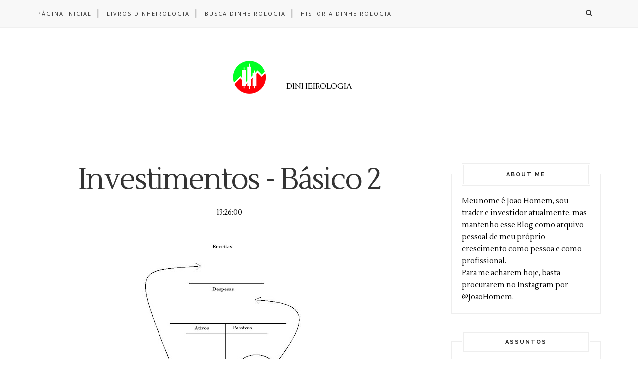

--- FILE ---
content_type: text/html; charset=utf-8
request_url: https://accounts.google.com/o/oauth2/postmessageRelay?parent=http%3A%2F%2Fwww.dinheirologia.com&jsh=m%3B%2F_%2Fscs%2Fabc-static%2F_%2Fjs%2Fk%3Dgapi.lb.en.2kN9-TZiXrM.O%2Fd%3D1%2Frs%3DAHpOoo_B4hu0FeWRuWHfxnZ3V0WubwN7Qw%2Fm%3D__features__
body_size: 161
content:
<!DOCTYPE html><html><head><title></title><meta http-equiv="content-type" content="text/html; charset=utf-8"><meta http-equiv="X-UA-Compatible" content="IE=edge"><meta name="viewport" content="width=device-width, initial-scale=1, minimum-scale=1, maximum-scale=1, user-scalable=0"><script src='https://ssl.gstatic.com/accounts/o/2580342461-postmessagerelay.js' nonce="ctltgSFHXMxqFEusDCORqQ"></script></head><body><script type="text/javascript" src="https://apis.google.com/js/rpc:shindig_random.js?onload=init" nonce="ctltgSFHXMxqFEusDCORqQ"></script></body></html>

--- FILE ---
content_type: text/javascript; charset=UTF-8
request_url: http://www.dinheirologia.com/feeds/posts/default/-/Como%20Come%C3%A7ar?alt=json-in-script&callback=related_results_labels_thumbs&max-results=6
body_size: 4387
content:
// API callback
related_results_labels_thumbs({"version":"1.0","encoding":"UTF-8","feed":{"xmlns":"http://www.w3.org/2005/Atom","xmlns$openSearch":"http://a9.com/-/spec/opensearchrss/1.0/","xmlns$blogger":"http://schemas.google.com/blogger/2008","xmlns$georss":"http://www.georss.org/georss","xmlns$gd":"http://schemas.google.com/g/2005","xmlns$thr":"http://purl.org/syndication/thread/1.0","id":{"$t":"tag:blogger.com,1999:blog-6173280156838959564"},"updated":{"$t":"2026-01-25T20:44:37.053-03:00"},"category":[{"term":"Empreendedorismo"},{"term":"História"},{"term":"Investimentos"},{"term":"[OFF TOTAL]"},{"term":"Desenvolvimento Pessoal"},{"term":"Obstáculos do Empreendedor"},{"term":"Blogosfera"},{"term":"Como Começar"},{"term":"Estratégia"},{"term":"Livros"},{"term":"Frases e Pensamentos"},{"term":"Financeiro"},{"term":"Marketing"},{"term":"Vídeos e Filmes"},{"term":"Ativos x Passivos"},{"term":"Ações"},{"term":"Liderança"},{"term":"Comunicação"},{"term":"Tecnologia"},{"term":"Cases"},{"term":"Downloads"},{"term":"Redução de Dívidas"},{"term":"Como Inovar"},{"term":"O Segredo"},{"term":"Saúde do Investidor"},{"term":"Empreendedorismo Online"},{"term":"Simuladores e Calculadoras"},{"term":"Sonho de Consumo"},{"term":"Comentando a Notícia"},{"term":"Imóveis"},{"term":"Investigação"},{"term":"Landing"},{"term":"Plano de Negócios"},{"term":"Forex"},{"term":"Poupança"},{"term":"Logística"},{"term":"Guia do Mochileiro"},{"term":"GuestPost"},{"term":"daytrade"},{"term":"joaohomem"},{"term":"trader"},{"term":"trading"}],"title":{"type":"text","$t":"Dinheirologia"},"subtitle":{"type":"html","$t":"DINHEIROLOGIA"},"link":[{"rel":"http://schemas.google.com/g/2005#feed","type":"application/atom+xml","href":"http:\/\/www.dinheirologia.com\/feeds\/posts\/default"},{"rel":"self","type":"application/atom+xml","href":"http:\/\/www.blogger.com\/feeds\/6173280156838959564\/posts\/default\/-\/Como+Come%C3%A7ar?alt=json-in-script\u0026max-results=6"},{"rel":"alternate","type":"text/html","href":"http:\/\/www.dinheirologia.com\/search\/label\/Como%20Come%C3%A7ar"},{"rel":"hub","href":"http://pubsubhubbub.appspot.com/"},{"rel":"next","type":"application/atom+xml","href":"http:\/\/www.blogger.com\/feeds\/6173280156838959564\/posts\/default\/-\/Como+Come%C3%A7ar\/-\/Como+Come%C3%A7ar?alt=json-in-script\u0026start-index=7\u0026max-results=6"}],"author":[{"name":{"$t":"Anonymous"},"uri":{"$t":"http:\/\/www.blogger.com\/profile\/15146699394585078129"},"email":{"$t":"noreply@blogger.com"},"gd$image":{"rel":"http://schemas.google.com/g/2005#thumbnail","width":"16","height":"16","src":"https:\/\/img1.blogblog.com\/img\/b16-rounded.gif"}}],"generator":{"version":"7.00","uri":"http://www.blogger.com","$t":"Blogger"},"openSearch$totalResults":{"$t":"54"},"openSearch$startIndex":{"$t":"1"},"openSearch$itemsPerPage":{"$t":"6"},"entry":[{"id":{"$t":"tag:blogger.com,1999:blog-6173280156838959564.post-2574212613164093536"},"published":{"$t":"2014-06-04T10:13:00.000-03:00"},"updated":{"$t":"2014-06-04T10:13:07.943-03:00"},"category":[{"scheme":"http://www.blogger.com/atom/ns#","term":"Como Começar"},{"scheme":"http://www.blogger.com/atom/ns#","term":"Empreendedorismo"}],"title":{"type":"text","$t":"A Ideia Roubada"},"summary":{"type":"text","$t":"\nVocê tem alguma ideia de negócios\n\nJá colocou essa ideia no papel? Transformou em projeto?\n\nAh entendi! Você deixa tudo bem escondido para que ninguém roube sua ideia... Leia este post!\n\nUma ideia, por mais fantástica que seja, não tem valor\nalgum pra você, a menos que seja realmente boa para se transformar em um\nprojeto. Porém, ela pode ter um enorme valor para um ouvinte atento que ainda\nnão "},"link":[{"rel":"replies","type":"application/atom+xml","href":"http:\/\/www.dinheirologia.com\/feeds\/2574212613164093536\/comments\/default","title":"Postar comentários"},{"rel":"replies","type":"text/html","href":"http:\/\/www.dinheirologia.com\/2014\/06\/a-ideia-roubada.html#comment-form","title":"3 Comentários"},{"rel":"edit","type":"application/atom+xml","href":"http:\/\/www.blogger.com\/feeds\/6173280156838959564\/posts\/default\/2574212613164093536"},{"rel":"self","type":"application/atom+xml","href":"http:\/\/www.blogger.com\/feeds\/6173280156838959564\/posts\/default\/2574212613164093536"},{"rel":"alternate","type":"text/html","href":"http:\/\/www.dinheirologia.com\/2014\/06\/a-ideia-roubada.html","title":"A Ideia Roubada"}],"author":[{"name":{"$t":"Anonymous"},"uri":{"$t":"http:\/\/www.blogger.com\/profile\/03650035763494235654"},"email":{"$t":"noreply@blogger.com"},"gd$image":{"rel":"http://schemas.google.com/g/2005#thumbnail","width":"16","height":"16","src":"https:\/\/img1.blogblog.com\/img\/b16-rounded.gif"}}],"media$thumbnail":{"xmlns$media":"http://search.yahoo.com/mrss/","url":"https:\/\/blogger.googleusercontent.com\/img\/b\/R29vZ2xl\/AVvXsEj7UEPQo3jYaXmDhtDSfxJFPtqykwVTZZg9QUxzY6JMkni_xOmQX936waDwszFMt9EgJoNd3CKSN7vao-UAUF0Q13M5do4ok5InaylNAoXHB43s7YMOrNapJhkEzoE19RXhAFQygUSv5hk\/s72-c\/1280-idea-infographic_0.jpg","height":"72","width":"72"},"thr$total":{"$t":"3"}},{"id":{"$t":"tag:blogger.com,1999:blog-6173280156838959564.post-2626263145393555679"},"published":{"$t":"2014-05-27T09:03:00.002-03:00"},"updated":{"$t":"2014-05-27T09:03:48.446-03:00"},"category":[{"scheme":"http://www.blogger.com/atom/ns#","term":"Como Começar"},{"scheme":"http://www.blogger.com/atom/ns#","term":"Empreendedorismo"}],"title":{"type":"text","$t":"Como Criar Um Novo Negócio? Foco e Ação"},"summary":{"type":"text","$t":"\nQuer criar um novo negócio?\n\nCulpa a falta de tempo ou recursos para que este saia do papel?\n\nMinha experiência me ensinou que só \"atraímos\" o que buscamos com Foco e Ação\n\n\nAtualmente venho trabalhando cerca de 10 a 12 horas por dia para a empresa que assinou minha carteira de trabalho em março de 2013. Toda essa dedicação vem da minha vontade incessante de escrever meu nome na bela história da"},"link":[{"rel":"replies","type":"application/atom+xml","href":"http:\/\/www.dinheirologia.com\/feeds\/2626263145393555679\/comments\/default","title":"Postar comentários"},{"rel":"replies","type":"text/html","href":"http:\/\/www.dinheirologia.com\/2014\/05\/como-criar-um-novo-negocio-foco-e-acao.html#comment-form","title":"7 Comentários"},{"rel":"edit","type":"application/atom+xml","href":"http:\/\/www.blogger.com\/feeds\/6173280156838959564\/posts\/default\/2626263145393555679"},{"rel":"self","type":"application/atom+xml","href":"http:\/\/www.blogger.com\/feeds\/6173280156838959564\/posts\/default\/2626263145393555679"},{"rel":"alternate","type":"text/html","href":"http:\/\/www.dinheirologia.com\/2014\/05\/como-criar-um-novo-negocio-foco-e-acao.html","title":"Como Criar Um Novo Negócio? Foco e Ação"}],"author":[{"name":{"$t":"Anonymous"},"uri":{"$t":"http:\/\/www.blogger.com\/profile\/03650035763494235654"},"email":{"$t":"noreply@blogger.com"},"gd$image":{"rel":"http://schemas.google.com/g/2005#thumbnail","width":"16","height":"16","src":"https:\/\/img1.blogblog.com\/img\/b16-rounded.gif"}}],"media$thumbnail":{"xmlns$media":"http://search.yahoo.com/mrss/","url":"https:\/\/blogger.googleusercontent.com\/img\/b\/R29vZ2xl\/AVvXsEjHv_UobgkceWYG1qX78Q5P0qxi7E0fuDcLpm5n9H6ruDRT_0k3lBrbfIZdGrnf70RfrcWFwpcOnhcgHh2wEgDIfpPkb0q348eAcwPs7oUHcGRcxDMT1iE97cKe6c5fWibjq0-TTr946SM\/s72-c\/10-Erros-Comuns-Ao-Se-Iniciar-Um-Novo-Neg%C3%B3cio-02.jpg","height":"72","width":"72"},"thr$total":{"$t":"7"}},{"id":{"$t":"tag:blogger.com,1999:blog-6173280156838959564.post-4913245528973806657"},"published":{"$t":"2013-02-08T10:00:00.000-02:00"},"updated":{"$t":"2013-02-08T10:00:00.052-02:00"},"category":[{"scheme":"http://www.blogger.com/atom/ns#","term":"Como Começar"},{"scheme":"http://www.blogger.com/atom/ns#","term":"Livros"}],"title":{"type":"text","$t":"Livro \"A Arte do Começo - Guy Kawasaki\""},"summary":{"type":"text","$t":"\nA Arte do Começo, livro de Guy Kawasaki\n\nUm livro que ensina a parar de ficar só aprendendo e a fazer alguma coisa!\n\nApontado como um dos responsáveis pelo sucesso do Macintosh, Guy Kawasaki escreve a teoria da prática.\n\nA Arte do Começo, foi indicado por um grande amigo e logo em minhas primeiras pesquisas, pensei que fosse um livro de negócios, mas muito voltado aos negócios no ramo da "},"link":[{"rel":"replies","type":"application/atom+xml","href":"http:\/\/www.dinheirologia.com\/feeds\/4913245528973806657\/comments\/default","title":"Postar comentários"},{"rel":"replies","type":"text/html","href":"http:\/\/www.dinheirologia.com\/2013\/02\/livro-arte-do-comeco-guy-kawasaki.html#comment-form","title":"6 Comentários"},{"rel":"edit","type":"application/atom+xml","href":"http:\/\/www.blogger.com\/feeds\/6173280156838959564\/posts\/default\/4913245528973806657"},{"rel":"self","type":"application/atom+xml","href":"http:\/\/www.blogger.com\/feeds\/6173280156838959564\/posts\/default\/4913245528973806657"},{"rel":"alternate","type":"text/html","href":"http:\/\/www.dinheirologia.com\/2013\/02\/livro-arte-do-comeco-guy-kawasaki.html","title":"Livro \"A Arte do Começo - Guy Kawasaki\""}],"author":[{"name":{"$t":"Anonymous"},"uri":{"$t":"http:\/\/www.blogger.com\/profile\/03650035763494235654"},"email":{"$t":"noreply@blogger.com"},"gd$image":{"rel":"http://schemas.google.com/g/2005#thumbnail","width":"16","height":"16","src":"https:\/\/img1.blogblog.com\/img\/b16-rounded.gif"}}],"media$thumbnail":{"xmlns$media":"http://search.yahoo.com/mrss/","url":"https:\/\/blogger.googleusercontent.com\/img\/b\/R29vZ2xl\/AVvXsEhFIZAGm3dSMsUOSmcB4jEEzxhQaTWF6NjtyH4euqsjOCNXv3a2hgE8BzhCj3SNNl3waopndtk26MAc9g7MpvY6OEBtedAhLQsKO04PuiZHH0T6hmakkzt7c2zoIOwlw7ysNGPboj4usDY\/s72-c\/a+arte+do+come%25C3%25A7o.jpg","height":"72","width":"72"},"thr$total":{"$t":"6"}},{"id":{"$t":"tag:blogger.com,1999:blog-6173280156838959564.post-7377449942101544739"},"published":{"$t":"2013-02-01T10:00:00.000-02:00"},"updated":{"$t":"2013-02-01T10:00:15.257-02:00"},"category":[{"scheme":"http://www.blogger.com/atom/ns#","term":"Como Começar"},{"scheme":"http://www.blogger.com/atom/ns#","term":"Livros"}],"title":{"type":"text","$t":"Livro: O Guia de Investimentos - Robert T. Kiyosaki"},"summary":{"type":"text","$t":"\nO Guia de Investimentos - Livro de Robert T. Kiyosaki\n\nEm minha opinião, o livro mais completo do famoso guru dos investimentos.\n\nEste livro veio continuar o sucesso de seus antecessores \"Pai Rico, Pai Pobre\" e \"Independência Financeira\". Faz isso com primor!\n\nLi esse livro em 2007. Lá se vão curtos e intensos 6 anos...\n\nNuma releitura rápida pra escrever este post, me peguei tendo os mesmos "},"link":[{"rel":"replies","type":"application/atom+xml","href":"http:\/\/www.dinheirologia.com\/feeds\/7377449942101544739\/comments\/default","title":"Postar comentários"},{"rel":"replies","type":"text/html","href":"http:\/\/www.dinheirologia.com\/2013\/02\/livro-o-guia-de-investimentos-robert-t.html#comment-form","title":"3 Comentários"},{"rel":"edit","type":"application/atom+xml","href":"http:\/\/www.blogger.com\/feeds\/6173280156838959564\/posts\/default\/7377449942101544739"},{"rel":"self","type":"application/atom+xml","href":"http:\/\/www.blogger.com\/feeds\/6173280156838959564\/posts\/default\/7377449942101544739"},{"rel":"alternate","type":"text/html","href":"http:\/\/www.dinheirologia.com\/2013\/02\/livro-o-guia-de-investimentos-robert-t.html","title":"Livro: O Guia de Investimentos - Robert T. Kiyosaki"}],"author":[{"name":{"$t":"Anonymous"},"uri":{"$t":"http:\/\/www.blogger.com\/profile\/03650035763494235654"},"email":{"$t":"noreply@blogger.com"},"gd$image":{"rel":"http://schemas.google.com/g/2005#thumbnail","width":"16","height":"16","src":"https:\/\/img1.blogblog.com\/img\/b16-rounded.gif"}}],"media$thumbnail":{"xmlns$media":"http://search.yahoo.com/mrss/","url":"https:\/\/blogger.googleusercontent.com\/img\/b\/R29vZ2xl\/AVvXsEgWDaF2piBhHSJiWLlXkdtH2k4O4i1Xztn1_p3-GlQN0kI6DZVNSTYeNt-vXZsEFzQH45vV4s1_R7gZxt7HLh7G_lWCzWFU6Kg_BkEkCfvLstGQrQm9wtLgaNGbtALcgwetmMSv_Z-7ff8\/s72-c\/O+Guia+de+Investimentos.jpg","height":"72","width":"72"},"thr$total":{"$t":"3"}},{"id":{"$t":"tag:blogger.com,1999:blog-6173280156838959564.post-5000125151461964452"},"published":{"$t":"2013-01-22T12:35:00.003-02:00"},"updated":{"$t":"2013-01-22T12:35:53.578-02:00"},"category":[{"scheme":"http://www.blogger.com/atom/ns#","term":"Como Começar"},{"scheme":"http://www.blogger.com/atom/ns#","term":"Investimentos"}],"title":{"type":"text","$t":"5 Dicas Sobre Como Investir Seu Dinheiro"},"summary":{"type":"text","$t":"\nApenas 5 dicas para saber sem rodeios como investir seu dinheiro!\n\nMuito material sobre o assunto, mas ninguém abre seus olhos para enxergar a base.\n\nPra fazer qualquer tipo de investimento, é necessário ter uma base que dê segurança ao investidor e tentarei abrir seus olhos para ela aqui.\n\nSerei curto (no que for possível) e direto neste post. Fui indagado sobre o motivo de haver tanto material"},"link":[{"rel":"replies","type":"application/atom+xml","href":"http:\/\/www.dinheirologia.com\/feeds\/5000125151461964452\/comments\/default","title":"Postar comentários"},{"rel":"replies","type":"text/html","href":"http:\/\/www.dinheirologia.com\/2013\/01\/5-dicas-sobre-como-investir-seu-dinheiro.html#comment-form","title":"2 Comentários"},{"rel":"edit","type":"application/atom+xml","href":"http:\/\/www.blogger.com\/feeds\/6173280156838959564\/posts\/default\/5000125151461964452"},{"rel":"self","type":"application/atom+xml","href":"http:\/\/www.blogger.com\/feeds\/6173280156838959564\/posts\/default\/5000125151461964452"},{"rel":"alternate","type":"text/html","href":"http:\/\/www.dinheirologia.com\/2013\/01\/5-dicas-sobre-como-investir-seu-dinheiro.html","title":"5 Dicas Sobre Como Investir Seu Dinheiro"}],"author":[{"name":{"$t":"Anonymous"},"uri":{"$t":"http:\/\/www.blogger.com\/profile\/03650035763494235654"},"email":{"$t":"noreply@blogger.com"},"gd$image":{"rel":"http://schemas.google.com/g/2005#thumbnail","width":"16","height":"16","src":"https:\/\/img1.blogblog.com\/img\/b16-rounded.gif"}}],"media$thumbnail":{"xmlns$media":"http://search.yahoo.com/mrss/","url":"https:\/\/blogger.googleusercontent.com\/img\/b\/R29vZ2xl\/AVvXsEh200wl8XQQEwIIz_kZ9cBehLc70EdyCrRGdvrgb7mKdXjbfrotZIbtyLVO6AKjdKLf_0PSQkhyChHKHWYpJryfjPcA9elLCZBDcaYStIEp6LlqWbPnlNEAaKqBOv_WfaDkoSgxv9bNiLs\/s72-c\/comprimir.jpg","height":"72","width":"72"},"thr$total":{"$t":"2"}},{"id":{"$t":"tag:blogger.com,1999:blog-6173280156838959564.post-6765447672090197038"},"published":{"$t":"2013-01-07T11:27:00.001-02:00"},"updated":{"$t":"2014-05-15T12:15:03.938-03:00"},"category":[{"scheme":"http://www.blogger.com/atom/ns#","term":"Como Começar"},{"scheme":"http://www.blogger.com/atom/ns#","term":"Empreendedorismo"},{"scheme":"http://www.blogger.com/atom/ns#","term":"Landing"}],"title":{"type":"text","$t":"7 Dicas de Negócios Para Renda Extra"},"summary":{"type":"text","$t":"\n\nEssas imagens da internet são ridículas... Negócios de sucesso!\n\n\nTenho aqui 7 dicas de negócios pra fazer uma renda extra e realmente ganhar dinheiro!\n\nTenha mais fontes de renda! Ganhe mais dinheiro! É uma regra fundamental e este post te ajudará a ter ideia do que pode fazer.\n\nGrande parte das pessoas se ocupam apenas de um emprego, ou um negócio e em suas Zonas de Conforto, não param pra "},"link":[{"rel":"replies","type":"application/atom+xml","href":"http:\/\/www.dinheirologia.com\/feeds\/6765447672090197038\/comments\/default","title":"Postar comentários"},{"rel":"replies","type":"text/html","href":"http:\/\/www.dinheirologia.com\/2013\/01\/7-dicas-de-negocios-para-renda-extra.html#comment-form","title":"349 Comentários"},{"rel":"edit","type":"application/atom+xml","href":"http:\/\/www.blogger.com\/feeds\/6173280156838959564\/posts\/default\/6765447672090197038"},{"rel":"self","type":"application/atom+xml","href":"http:\/\/www.blogger.com\/feeds\/6173280156838959564\/posts\/default\/6765447672090197038"},{"rel":"alternate","type":"text/html","href":"http:\/\/www.dinheirologia.com\/2013\/01\/7-dicas-de-negocios-para-renda-extra.html","title":"7 Dicas de Negócios Para Renda Extra"}],"author":[{"name":{"$t":"Anonymous"},"uri":{"$t":"http:\/\/www.blogger.com\/profile\/03650035763494235654"},"email":{"$t":"noreply@blogger.com"},"gd$image":{"rel":"http://schemas.google.com/g/2005#thumbnail","width":"16","height":"16","src":"https:\/\/img1.blogblog.com\/img\/b16-rounded.gif"}}],"media$thumbnail":{"xmlns$media":"http://search.yahoo.com/mrss/","url":"https:\/\/blogger.googleusercontent.com\/img\/b\/R29vZ2xl\/AVvXsEgh3AzK4_2LsXdIFbcH-zFp-r4fU41fCi8dhsnimeEco1rQG1bM2gMuND8PnXR0tFUqb5nva4QZolqQcQtYmtRot6Fjc5_wG6k3AjT7oTFLwjacsS6b5rj_UojO3pvO0kzex8mOcEfnW0M\/s72-c\/verdadeiro-sucesso-nos-negocios.jpg","height":"72","width":"72"},"thr$total":{"$t":"349"}}]}});

--- FILE ---
content_type: text/javascript; charset=UTF-8
request_url: http://www.dinheirologia.com/feeds/posts/default/-/Investimentos?alt=json-in-script&callback=related_results_labels_thumbs&max-results=6
body_size: 4261
content:
// API callback
related_results_labels_thumbs({"version":"1.0","encoding":"UTF-8","feed":{"xmlns":"http://www.w3.org/2005/Atom","xmlns$openSearch":"http://a9.com/-/spec/opensearchrss/1.0/","xmlns$blogger":"http://schemas.google.com/blogger/2008","xmlns$georss":"http://www.georss.org/georss","xmlns$gd":"http://schemas.google.com/g/2005","xmlns$thr":"http://purl.org/syndication/thread/1.0","id":{"$t":"tag:blogger.com,1999:blog-6173280156838959564"},"updated":{"$t":"2026-01-25T20:44:37.053-03:00"},"category":[{"term":"Empreendedorismo"},{"term":"História"},{"term":"Investimentos"},{"term":"[OFF TOTAL]"},{"term":"Desenvolvimento Pessoal"},{"term":"Obstáculos do Empreendedor"},{"term":"Blogosfera"},{"term":"Como Começar"},{"term":"Estratégia"},{"term":"Livros"},{"term":"Frases e Pensamentos"},{"term":"Financeiro"},{"term":"Marketing"},{"term":"Vídeos e Filmes"},{"term":"Ativos x Passivos"},{"term":"Ações"},{"term":"Liderança"},{"term":"Comunicação"},{"term":"Tecnologia"},{"term":"Cases"},{"term":"Downloads"},{"term":"Redução de Dívidas"},{"term":"Como Inovar"},{"term":"O Segredo"},{"term":"Saúde do Investidor"},{"term":"Empreendedorismo Online"},{"term":"Simuladores e Calculadoras"},{"term":"Sonho de Consumo"},{"term":"Comentando a Notícia"},{"term":"Imóveis"},{"term":"Investigação"},{"term":"Landing"},{"term":"Plano de Negócios"},{"term":"Forex"},{"term":"Poupança"},{"term":"Logística"},{"term":"Guia do Mochileiro"},{"term":"GuestPost"},{"term":"daytrade"},{"term":"joaohomem"},{"term":"trader"},{"term":"trading"}],"title":{"type":"text","$t":"Dinheirologia"},"subtitle":{"type":"html","$t":"DINHEIROLOGIA"},"link":[{"rel":"http://schemas.google.com/g/2005#feed","type":"application/atom+xml","href":"http:\/\/www.dinheirologia.com\/feeds\/posts\/default"},{"rel":"self","type":"application/atom+xml","href":"http:\/\/www.blogger.com\/feeds\/6173280156838959564\/posts\/default\/-\/Investimentos?alt=json-in-script\u0026max-results=6"},{"rel":"alternate","type":"text/html","href":"http:\/\/www.dinheirologia.com\/search\/label\/Investimentos"},{"rel":"hub","href":"http://pubsubhubbub.appspot.com/"},{"rel":"next","type":"application/atom+xml","href":"http:\/\/www.blogger.com\/feeds\/6173280156838959564\/posts\/default\/-\/Investimentos\/-\/Investimentos?alt=json-in-script\u0026start-index=7\u0026max-results=6"}],"author":[{"name":{"$t":"Anonymous"},"uri":{"$t":"http:\/\/www.blogger.com\/profile\/15146699394585078129"},"email":{"$t":"noreply@blogger.com"},"gd$image":{"rel":"http://schemas.google.com/g/2005#thumbnail","width":"16","height":"16","src":"https:\/\/img1.blogblog.com\/img\/b16-rounded.gif"}}],"generator":{"version":"7.00","uri":"http://www.blogger.com","$t":"Blogger"},"openSearch$totalResults":{"$t":"82"},"openSearch$startIndex":{"$t":"1"},"openSearch$itemsPerPage":{"$t":"6"},"entry":[{"id":{"$t":"tag:blogger.com,1999:blog-6173280156838959564.post-5737795743796437753"},"published":{"$t":"2013-01-23T22:22:00.000-02:00"},"updated":{"$t":"2013-01-23T22:26:22.525-02:00"},"category":[{"scheme":"http://www.blogger.com/atom/ns#","term":"Ativos x Passivos"},{"scheme":"http://www.blogger.com/atom/ns#","term":"Empreendedorismo"},{"scheme":"http://www.blogger.com/atom/ns#","term":"Investimentos"}],"title":{"type":"text","$t":"Diversificar Investimentos ou Manter o Foco em Um!"},"summary":{"type":"text","$t":"\nPrefere colocar todos os ovos na mesma cesta, ou diversifica?\n\nA maioria dos gurus dizem para você diversificar. Será o melhor pra você?\n\nEsse lance de cestas e ovos é um assunto polêmico no mundo dos investimentos, mas o melhor a fazer é seguir o seu plano e não o dos outros.\n\nMas antes que defina seu plano, deixa eu tentar ajudar um pouquinho.\n\nO conceito dos ovos na cesta é bem simples de "},"link":[{"rel":"replies","type":"application/atom+xml","href":"http:\/\/www.dinheirologia.com\/feeds\/5737795743796437753\/comments\/default","title":"Postar comentários"},{"rel":"replies","type":"text/html","href":"http:\/\/www.dinheirologia.com\/2013\/01\/diversificar-investimentos-ou-manter-o-foco.html#comment-form","title":"1 Comentários"},{"rel":"edit","type":"application/atom+xml","href":"http:\/\/www.blogger.com\/feeds\/6173280156838959564\/posts\/default\/5737795743796437753"},{"rel":"self","type":"application/atom+xml","href":"http:\/\/www.blogger.com\/feeds\/6173280156838959564\/posts\/default\/5737795743796437753"},{"rel":"alternate","type":"text/html","href":"http:\/\/www.dinheirologia.com\/2013\/01\/diversificar-investimentos-ou-manter-o-foco.html","title":"Diversificar Investimentos ou Manter o Foco em Um!"}],"author":[{"name":{"$t":"Anonymous"},"uri":{"$t":"http:\/\/www.blogger.com\/profile\/03650035763494235654"},"email":{"$t":"noreply@blogger.com"},"gd$image":{"rel":"http://schemas.google.com/g/2005#thumbnail","width":"16","height":"16","src":"https:\/\/img1.blogblog.com\/img\/b16-rounded.gif"}}],"media$thumbnail":{"xmlns$media":"http://search.yahoo.com/mrss/","url":"https:\/\/blogger.googleusercontent.com\/img\/b\/R29vZ2xl\/AVvXsEi7Jk_KXok50CuLtgGoSxErbhV2QRcbEAvplhtl7xl9vCk8s56rl4MHJyqmentEtTy6nEtMaybha6xXCd5OrE_PWMt9Z8gO6URH0jptBE0g3pIa-He7y66eACu28HXYmQI4r-KgIrrNE7A\/s72-c\/cesta-de-ovos.jpeg","height":"72","width":"72"},"thr$total":{"$t":"1"}},{"id":{"$t":"tag:blogger.com,1999:blog-6173280156838959564.post-5000125151461964452"},"published":{"$t":"2013-01-22T12:35:00.003-02:00"},"updated":{"$t":"2013-01-22T12:35:53.578-02:00"},"category":[{"scheme":"http://www.blogger.com/atom/ns#","term":"Como Começar"},{"scheme":"http://www.blogger.com/atom/ns#","term":"Investimentos"}],"title":{"type":"text","$t":"5 Dicas Sobre Como Investir Seu Dinheiro"},"summary":{"type":"text","$t":"\nApenas 5 dicas para saber sem rodeios como investir seu dinheiro!\n\nMuito material sobre o assunto, mas ninguém abre seus olhos para enxergar a base.\n\nPra fazer qualquer tipo de investimento, é necessário ter uma base que dê segurança ao investidor e tentarei abrir seus olhos para ela aqui.\n\nSerei curto (no que for possível) e direto neste post. Fui indagado sobre o motivo de haver tanto material"},"link":[{"rel":"replies","type":"application/atom+xml","href":"http:\/\/www.dinheirologia.com\/feeds\/5000125151461964452\/comments\/default","title":"Postar comentários"},{"rel":"replies","type":"text/html","href":"http:\/\/www.dinheirologia.com\/2013\/01\/5-dicas-sobre-como-investir-seu-dinheiro.html#comment-form","title":"2 Comentários"},{"rel":"edit","type":"application/atom+xml","href":"http:\/\/www.blogger.com\/feeds\/6173280156838959564\/posts\/default\/5000125151461964452"},{"rel":"self","type":"application/atom+xml","href":"http:\/\/www.blogger.com\/feeds\/6173280156838959564\/posts\/default\/5000125151461964452"},{"rel":"alternate","type":"text/html","href":"http:\/\/www.dinheirologia.com\/2013\/01\/5-dicas-sobre-como-investir-seu-dinheiro.html","title":"5 Dicas Sobre Como Investir Seu Dinheiro"}],"author":[{"name":{"$t":"Anonymous"},"uri":{"$t":"http:\/\/www.blogger.com\/profile\/03650035763494235654"},"email":{"$t":"noreply@blogger.com"},"gd$image":{"rel":"http://schemas.google.com/g/2005#thumbnail","width":"16","height":"16","src":"https:\/\/img1.blogblog.com\/img\/b16-rounded.gif"}}],"media$thumbnail":{"xmlns$media":"http://search.yahoo.com/mrss/","url":"https:\/\/blogger.googleusercontent.com\/img\/b\/R29vZ2xl\/AVvXsEh200wl8XQQEwIIz_kZ9cBehLc70EdyCrRGdvrgb7mKdXjbfrotZIbtyLVO6AKjdKLf_0PSQkhyChHKHWYpJryfjPcA9elLCZBDcaYStIEp6LlqWbPnlNEAaKqBOv_WfaDkoSgxv9bNiLs\/s72-c\/comprimir.jpg","height":"72","width":"72"},"thr$total":{"$t":"2"}},{"id":{"$t":"tag:blogger.com,1999:blog-6173280156838959564.post-4270054614974556365"},"published":{"$t":"2012-12-18T13:27:00.000-02:00"},"updated":{"$t":"2013-01-06T16:09:55.056-02:00"},"category":[{"scheme":"http://www.blogger.com/atom/ns#","term":"Como Começar"},{"scheme":"http://www.blogger.com/atom/ns#","term":"Investimentos"}],"title":{"type":"text","$t":"A Regra Universal do Dinheiro"},"summary":{"type":"text","$t":"\n\nSim, existe uma Regra do Dinheiro! Não vim falar de algo mirabolante e também não estou vendendo um programa de MMN ou afiliados e etc. Só quero te dizer que existe uma regra do dinheiro. Estudo sobre dinheiro há 6 anos de maneira teórica e prática, já ganhei e já perdi, já fui considerado um fenômeno e um fracassado. Com isso aprendi a regra!\n\n\n\nBullshit!!! Não é isso!\n\n\n\nTrabalhar duro?\n\nNão!"},"link":[{"rel":"replies","type":"application/atom+xml","href":"http:\/\/www.dinheirologia.com\/feeds\/4270054614974556365\/comments\/default","title":"Postar comentários"},{"rel":"replies","type":"text/html","href":"http:\/\/www.dinheirologia.com\/2012\/12\/a-regra-universal-do-dinheiro.html#comment-form","title":"3 Comentários"},{"rel":"edit","type":"application/atom+xml","href":"http:\/\/www.blogger.com\/feeds\/6173280156838959564\/posts\/default\/4270054614974556365"},{"rel":"self","type":"application/atom+xml","href":"http:\/\/www.blogger.com\/feeds\/6173280156838959564\/posts\/default\/4270054614974556365"},{"rel":"alternate","type":"text/html","href":"http:\/\/www.dinheirologia.com\/2012\/12\/a-regra-universal-do-dinheiro.html","title":"A Regra Universal do Dinheiro"}],"author":[{"name":{"$t":"Anonymous"},"uri":{"$t":"http:\/\/www.blogger.com\/profile\/03650035763494235654"},"email":{"$t":"noreply@blogger.com"},"gd$image":{"rel":"http://schemas.google.com/g/2005#thumbnail","width":"16","height":"16","src":"https:\/\/img1.blogblog.com\/img\/b16-rounded.gif"}}],"media$thumbnail":{"xmlns$media":"http://search.yahoo.com/mrss/","url":"https:\/\/blogger.googleusercontent.com\/img\/b\/R29vZ2xl\/AVvXsEhGllcezGO9OoX8WtQ6cL87Ngc4T8KBo7qMd6NIsDqC6ZpS_6Cs_taNyYhMXf6Hj51oLcZrcxqjI78QsEBRW5KAI7-MsS4uxbJ07vafXPAqEzxyOvosIdQiIa-_zO-J77IdN9N4vjaFT2s\/s72-c\/askbelieverecieve+(1).jpg","height":"72","width":"72"},"thr$total":{"$t":"3"}},{"id":{"$t":"tag:blogger.com,1999:blog-6173280156838959564.post-861177321869709541"},"published":{"$t":"2012-12-12T20:23:00.001-02:00"},"updated":{"$t":"2013-01-08T10:59:15.523-02:00"},"category":[{"scheme":"http://www.blogger.com/atom/ns#","term":"Ações"},{"scheme":"http://www.blogger.com/atom/ns#","term":"Estratégia"},{"scheme":"http://www.blogger.com/atom/ns#","term":"Investimentos"}],"title":{"type":"text","$t":"O Que É Long Short - Sem Frufrus"},"summary":{"type":"text","$t":"\n\nO nome Long \u0026amp; Short é muito bonito e passa aquela impressão de operação cabulosa, de caras que entendem mesmo de Mercado Financeiro, coisa de filmes tipo Wall Street e etc, se eu disser “Pairs Trading” então... \n\nPra mim, o Long \u0026amp; Short é apenas um belo exemplo de como instituições, investidores e gurus não fazem força nenhuma para que a Bolsa de Valores se popularize no Brasil.\n\n\n\n\n"},"link":[{"rel":"replies","type":"application/atom+xml","href":"http:\/\/www.dinheirologia.com\/feeds\/861177321869709541\/comments\/default","title":"Postar comentários"},{"rel":"replies","type":"text/html","href":"http:\/\/www.dinheirologia.com\/2012\/12\/o-que-e-long-short-sem-frufrus.html#comment-form","title":"3 Comentários"},{"rel":"edit","type":"application/atom+xml","href":"http:\/\/www.blogger.com\/feeds\/6173280156838959564\/posts\/default\/861177321869709541"},{"rel":"self","type":"application/atom+xml","href":"http:\/\/www.blogger.com\/feeds\/6173280156838959564\/posts\/default\/861177321869709541"},{"rel":"alternate","type":"text/html","href":"http:\/\/www.dinheirologia.com\/2012\/12\/o-que-e-long-short-sem-frufrus.html","title":"O Que É Long Short - Sem Frufrus"}],"author":[{"name":{"$t":"Anonymous"},"uri":{"$t":"http:\/\/www.blogger.com\/profile\/03650035763494235654"},"email":{"$t":"noreply@blogger.com"},"gd$image":{"rel":"http://schemas.google.com/g/2005#thumbnail","width":"16","height":"16","src":"https:\/\/img1.blogblog.com\/img\/b16-rounded.gif"}}],"media$thumbnail":{"xmlns$media":"http://search.yahoo.com/mrss/","url":"https:\/\/blogger.googleusercontent.com\/img\/b\/R29vZ2xl\/AVvXsEg0ymsg9BfaHrhdWJfmU275tCxtQcivfkIfrE5u2RdTFig7Ub78ajBawEGd4Il9bo1uVgrWuI-ehwfvpD_1ED34e0abKCzoVWDJor83Vb5Ku-LXe5Fk_60uN7upKtL3jdBEsTOCCeeJDi4\/s72-c\/wallstreet.jpg","height":"72","width":"72"},"thr$total":{"$t":"3"}},{"id":{"$t":"tag:blogger.com,1999:blog-6173280156838959564.post-8148739375699006961"},"published":{"$t":"2012-12-06T18:01:00.003-02:00"},"updated":{"$t":"2014-05-15T12:15:17.317-03:00"},"category":[{"scheme":"http://www.blogger.com/atom/ns#","term":"Ativos x Passivos"},{"scheme":"http://www.blogger.com/atom/ns#","term":"Investimentos"},{"scheme":"http://www.blogger.com/atom/ns#","term":"Landing"},{"scheme":"http://www.blogger.com/atom/ns#","term":"Livros"}],"title":{"type":"text","$t":"Alocação De Ativos - Essencial Para Investidores"},"summary":{"type":"text","$t":"\n\n\n\n\nAinda não sabe como a Alocação de ativos pode te ajudar?\n\n\nHá poucos dias atrás, escrevi sobre minha lição de não depender apenas de uma fonte de renda e escrevi também sobre o que fazer com seu dinheiro se receber uma boa herança ou ganhar na loteria. Eis então que recebi de presente o material super bem elaborado e didático do meu amigo Henrique Carvalho, o ebook mais completo que já vi! O"},"link":[{"rel":"replies","type":"application/atom+xml","href":"http:\/\/www.dinheirologia.com\/feeds\/8148739375699006961\/comments\/default","title":"Postar comentários"},{"rel":"replies","type":"text/html","href":"http:\/\/www.dinheirologia.com\/2012\/12\/alocacao-de-ativos-essencial-para.html#comment-form","title":"5 Comentários"},{"rel":"edit","type":"application/atom+xml","href":"http:\/\/www.blogger.com\/feeds\/6173280156838959564\/posts\/default\/8148739375699006961"},{"rel":"self","type":"application/atom+xml","href":"http:\/\/www.blogger.com\/feeds\/6173280156838959564\/posts\/default\/8148739375699006961"},{"rel":"alternate","type":"text/html","href":"http:\/\/www.dinheirologia.com\/2012\/12\/alocacao-de-ativos-essencial-para.html","title":"Alocação De Ativos - Essencial Para Investidores"}],"author":[{"name":{"$t":"Anonymous"},"uri":{"$t":"http:\/\/www.blogger.com\/profile\/03650035763494235654"},"email":{"$t":"noreply@blogger.com"},"gd$image":{"rel":"http://schemas.google.com/g/2005#thumbnail","width":"16","height":"16","src":"https:\/\/img1.blogblog.com\/img\/b16-rounded.gif"}}],"media$thumbnail":{"xmlns$media":"http://search.yahoo.com/mrss/","url":"https:\/\/blogger.googleusercontent.com\/img\/b\/R29vZ2xl\/AVvXsEg4fy4TGxLBm4v3ULs2pk6YiQJdGrd5m7qtkN0T3KhAW2IWlKRDn55-jaonwCrGK7aV6yGa9ixh-QzFOUzein59gfPwz60Xe32Xk2I1D7H8bNhEzj8SIqzLin3J3JN7NiudeQw5N6tZZA8\/s72-c\/alocacao-ativos-hcinvestimentos-henrique.png","height":"72","width":"72"},"thr$total":{"$t":"5"}},{"id":{"$t":"tag:blogger.com,1999:blog-6173280156838959564.post-6433357095328495641"},"published":{"$t":"2012-10-10T14:36:00.000-03:00"},"updated":{"$t":"2013-01-08T11:01:20.397-02:00"},"category":[{"scheme":"http://www.blogger.com/atom/ns#","term":"Forex"},{"scheme":"http://www.blogger.com/atom/ns#","term":"Investimentos"},{"scheme":"http://www.blogger.com/atom/ns#","term":"Livros"}],"title":{"type":"text","$t":"Como Investir em Forex - Passo a Passo"},"summary":{"type":"text","$t":"\n\nSempre me senti muito atraído pelo mercado de Forex,ou Foreign Exchange, ou Mercado de Cambio, ou ainda, Mercado de Divisas. Muitos falam a respeito, mas conheci poucas pessoas que realmente operaram neste mercado. Portanto, é difícil confiar em tudo o que dizem sobre a lenda do Forex no Brasil.\n\nUma coisa é certa: Embora não seja regulamentado pela CVM, o Mercado de Forex existe, tem uma "},"link":[{"rel":"replies","type":"application/atom+xml","href":"http:\/\/www.dinheirologia.com\/feeds\/6433357095328495641\/comments\/default","title":"Postar comentários"},{"rel":"replies","type":"text/html","href":"http:\/\/www.dinheirologia.com\/2012\/10\/como-investir-em-forex-passo-passo.html#comment-form","title":"6 Comentários"},{"rel":"edit","type":"application/atom+xml","href":"http:\/\/www.blogger.com\/feeds\/6173280156838959564\/posts\/default\/6433357095328495641"},{"rel":"self","type":"application/atom+xml","href":"http:\/\/www.blogger.com\/feeds\/6173280156838959564\/posts\/default\/6433357095328495641"},{"rel":"alternate","type":"text/html","href":"http:\/\/www.dinheirologia.com\/2012\/10\/como-investir-em-forex-passo-passo.html","title":"Como Investir em Forex - Passo a Passo"}],"author":[{"name":{"$t":"Anonymous"},"uri":{"$t":"http:\/\/www.blogger.com\/profile\/03650035763494235654"},"email":{"$t":"noreply@blogger.com"},"gd$image":{"rel":"http://schemas.google.com/g/2005#thumbnail","width":"16","height":"16","src":"https:\/\/img1.blogblog.com\/img\/b16-rounded.gif"}}],"thr$total":{"$t":"6"}}]}});